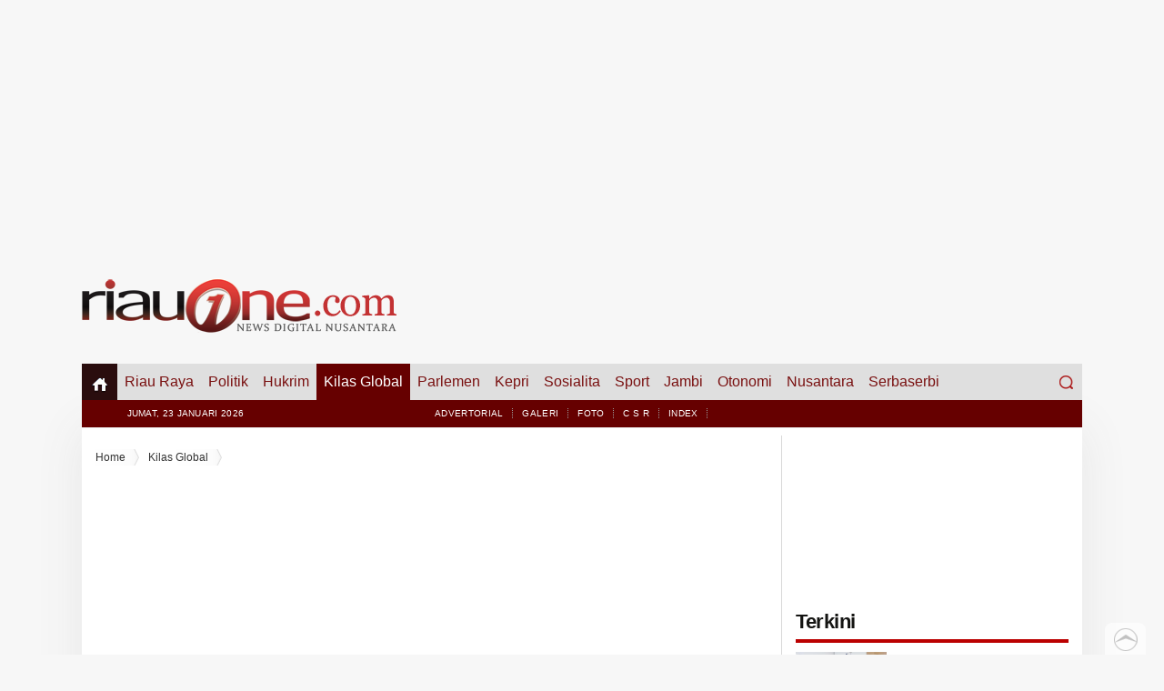

--- FILE ---
content_type: text/html
request_url: https://www.riauone.com/global/Bikin-Geger--Mondy-Tatto-Ngaku-Dilecehkan-Ustaz-Ebit-Lew--Netizen-Syok-Sampai-Tak-Percaya--Ayah-Mondy-Minta-Maaf
body_size: 10513
content:
    <!DOCTYPE html>
<html> 
<head>
<meta name="viewport" content="width=device-width">
<meta http-equiv="Content-language" content="id" />
<title>Bikin Geger, Mondy Tatto Ngaku Dilecehkan Ustaz Ebit Lew, Netizen Syok Sampai Tak Percaya, Ayah Mondy Minta Maaf riauone.com | Berita Nusantara Terkini</title>
<link href="https://www.riauone.com/icon.gif" rel="shortcut icon" type="image/ico" />
<meta name="description" content="riauone.com situs berita terkini dan terpercaya Nasional. Berita Nasional, Internasional, Berita Riau Update" /> 
<meta name="Keywords" content="Riauone, riau pos, go riau, go sumbar, riau green, berita riau terkini, berita riau, politik, ekbis, hukrim, olahraga, pendidikan, lingkungan, sosial, maritim, nasional, advertorial,kebakaran hutan,asap,jokowi,idul adha,kurban,idul,fitri,pilkada,pemilu, siak, pekanbaru,pelalawan,meranti,kampar,bangkinang,bengkalis,dumai,nusantara,rengat,inhu,inhil,tembilahan,batam,kepri,rohul,rohil,pasir," />
<meta http-equiv="Copyright" content="riauone.com" /> 
<meta name="google-site-verification" content="td0g2A0rK-fK9h5qBMqlk7mw4jktov8qwKySXZ5vtMM" /><meta name="resource-type" content="document" />
<meta name="audience" content="all" />
<meta name="robots" content="index,follow">
<meta name="generator" content="CMS">
<meta name="revisit-after" content="7 days">
<meta property="og:site_name" content="riauone.com | Berita Nusantara Terkini" />
<meta property="og:title" content="Bikin Geger, Mondy Tatto Ngaku Dilecehkan Ustaz Ebit Lew, Netizen Syok Sampai Tak Percaya, Ayah Mondy Minta Maaf"/>
<meta property="og:type" content="article">
<meta property="og:url" content="https://www.riauone.com/global/Bikin-Geger--Mondy-Tatto-Ngaku-Dilecehkan-Ustaz-Ebit-Lew--Netizen-Syok-Sampai-Tak-Percaya--Ayah-Mondy-Minta-Maaf" />
<meta property="og:image" content="https://www.riauone.com/photo/berita/dir092023/7847_Bikin-Geger--Mondy-Tatto-Ngaku-Dilecehkan-Ustaz-Ebit-Lew--Netizen-Syok-Sampai-Tak-Percaya--Ayah-Mondy-Minta-Maaf.jpg"/>
<meta property="og:description" content="ENTERTAIN, - Mondy Tatto mendadak viral setelah menceritakan pengalamannya pergi ke Malaysia untuk belajar agama Islam kepada Ustaz Ebit Lew. Pada pertemuan awal mereka, Mondy mengungkap bahwa Ustaz Ebit Lew terus berusaha menyentuhnya."/><link type="application/rss+xml" title="Feed" href="https://www.riauone.com//feed" rel="alternate" >
<link href="https://www.riauone.com/tampilan/rone/css/basic.css" type="text/css" rel="stylesheet" />
<link href="https://www.riauone.com/tampilan/rone/css/menu.css" type="text/css" rel="stylesheet" />
<link href="https://www.riauone.com/tampilan/rone/css/css.css" type="text/css" rel="stylesheet" />
<link href="https://www.riauone.com/tampilan/rone/css/owl-carousel.css" type="text/css" rel="stylesheet" />

<script src="https://www.riauone.com/tampilan/rone/js/jquery-1.8.3.min.js" type="text/javascript" ></script>
<script src="https://www.riauone.com/tampilan/rone/js/jquery-scrolltofixed-min.js" type="text/javascript"></script>
<script type="text/javascript" charset="utf-8">
//scrollautofix
    jQuery( function(){
       jQuery( '.nav' ).scrollToFixed();
       jQuery( '.sidekananfix' ).scrollToFixed();
    });

//load more
$(function() {
 $('.more_button').live("click",function()
{
var getId = $(this).attr("id");
if(getId)
{
$("#load_more_"+getId).html('<img src="https://www.riauone.com/tampilan/rone/image/load_img.gif" style="padding:10px 0 0 0;"/>'); 
$.ajax({
type: "POST",
url: "./tampilan/rone/more_content.php",
data: "getLastContentId="+ getId,
cache: false,
success: function(html){
$("ul#load_more_ctnt").append(html);
$("#load_more_"+getId).remove();
}
});
}
else
{
$(".more_tab").html('The End');
}
return false;
});
});

</script>
</head>
<body>
<div id="fb-root"></div>

<script>
  window.fbAsyncInit = function() {
    FB.init({
      appId      : '1725474671013561',
      xfbml      : true,
      version    : 'v2.4'
    });
  };

  (function(d, s, id){
     var js, fjs = d.getElementsByTagName(s)[0];
     if (d.getElementById(id)) {return;}
     js = d.createElement(s); js.id = id;
     js.src = "//connect.facebook.net/en_US/sdk.js";
     fjs.parentNode.insertBefore(js, fjs);
   }(document, 'script', 'facebook-jssdk'));
</script>
<header class="site-header-metro">
		<div class="iklan_full"><div class="iklan"><script async src="https://pagead2.googlesyndication.com/pagead/js/adsbygoogle.js"></script>
<!-- feb2021 -->
<ins class="adsbygoogle"
     style="display:block"
     data-ad-client="ca-pub-8847385464400195"
     data-ad-slot="3929879218"
     data-ad-format="auto"
     data-full-width-responsive="true"></ins>
<script>
     (adsbygoogle = window.adsbygoogle || []).push({});
</script>                                                                <div class="clear"></div></div></div>
		<div>
        <div class="kepala">
        <a href="https://www.riauone.com/" rel="home">
		<img src="https://www.riauone.com/tampilan/rone/image/logo.png" alt="riauone.com" >
		</a>
		</div>
        
        <div class="ad_header"></div>
		</div>
		<div class="clear"></div>

<div class="navi">
<div class="nav">
<p><a href="https://www.riauone.com/">Menu Website</a></p>
<label for="show-menu" class="show-menu"> </label>
	<input id="show-menu" role="button" type="checkbox">
    <div style="clear:both"></div>
	<ul id="menu" class="wrap_menu">
	<li class="menu-item  menu-item-home">
    <a href="https://www.riauone.com/"><img src="https://www.riauone.com/tampilan/rone/image/home.png"></a>
    </li>

	<li class="menu-item  menu-item-has-children"> 
				<a href="https://www.riauone.com/riau">Riau Raya</a><ul class="sub-menu"><li><a href="https://www.riauone.com/riau/sub/bengkalis">Bengkalis</a></li><li><a href="https://www.riauone.com/riau/sub/dumai">Dumai</a></li><li><a href="https://www.riauone.com/riau/sub/inhu">Inhu</a></li><li><a href="https://www.riauone.com/riau/sub/inhil">Inhil</a></li><li><a href="https://www.riauone.com/riau/sub/kampar">Kampar</a></li><li><a href="https://www.riauone.com/riau/sub/kuansing">Kuansing</a></li><li><a href="https://www.riauone.com/riau/sub/meranti">Meranti</a></li><li><a href="https://www.riauone.com/riau/sub/pelalawan">Pelalawan</a></li><li><a href="https://www.riauone.com/riau/sub/rohil">Rohil</a></li><li><a href="https://www.riauone.com/riau/sub/rohul">Rohul</a></li><li><a href="https://www.riauone.com/riau/sub/siak">Siak</a></li><li><a href="https://www.riauone.com/riau/sub/pekanbaru">Pekanbaru</a></li><li><a href="https://www.riauone.com/riau/sub/provriau">Prov Riau</a></li></ul></li>
	<li class="menu-item  menu-item-has-children"> 
				<a href="https://www.riauone.com/politik">Politik</a><ul class="sub-menu"><li><a href="https://www.riauone.com/politik/sub/pemilu">PEMILU</a></li></ul></li>
	<li class="menu-item "> 
				<a href="https://www.riauone.com/hukum">Hukrim</a></li>
	<li class="menu-item current-menu-item menu-item-has-children"> 
				<a href="https://www.riauone.com/global">Kilas Global</a><ul class="sub-menu"><li><a href="https://www.riauone.com/global/sub/video">Video</a></li><li><a href="https://www.riauone.com/global/sub/nasional">Nasional</a></li><li><a href="https://www.riauone.com/global/sub/internasional">Internasional</a></li><li><a href="https://www.riauone.com/global/sub/ekonomi">BISNIS EKONOMI</a></li><li><a href="https://www.riauone.com/global/sub/kesehatan">Kesehatan</a></li><li><a href="https://www.riauone.com/global/sub/pendidikan">Pendidikan</a></li><li><a href="https://www.riauone.com/global/sub/entertain">Entertain</a></li><li><a href="https://www.riauone.com/global/sub/lingkungan">Lingkungan</a></li><li><a href="https://www.riauone.com/global/sub/maritim">Maritim</a></li><li><a href="https://www.riauone.com/global/sub/PLN">PLN</a></li><li><a href="https://www.riauone.com/global/sub/GlobeNewswire">GlobeNewswire</a></li><li><a href="https://www.riauone.com/global/sub/mediaoutreach">Media OutReach</a></li><li><a href="https://www.riauone.com/global/sub/TRAVELING">TRAVELING</a></li><li><a href="https://www.riauone.com/global/sub/teknologi">TEKNO</a></li><li><a href="https://www.riauone.com/global/sub/viralnetizen">VIRAL NETIZEN</a></li><li><a href="https://www.riauone.com/global/sub/sejarah">Sejarah</a></li><li><a href="https://www.riauone.com/global/sub/sosbud ">Sosbud </a></li></ul></li>
	<li class="menu-item  menu-item-has-children"> 
				<a href="https://www.riauone.com/parlemen">Parlemen</a><ul class="sub-menu"><li><a href="https://www.riauone.com/parlemen/sub/dprdbengkalis">Bengkalis</a></li><li><a href="https://www.riauone.com/parlemen/sub/dprddumai">Dumai</a></li><li><a href="https://www.riauone.com/parlemen/sub/dprdinhu">Inhu</a></li><li><a href="https://www.riauone.com/parlemen/sub/dprdinhil">Inhil</a></li><li><a href="https://www.riauone.com/parlemen/sub/dprdkampar">Kampar</a></li><li><a href="https://www.riauone.com/parlemen/sub/dprdkuansing">Kuansing</a></li><li><a href="https://www.riauone.com/parlemen/sub/dprdmeranti">Meranti</a></li><li><a href="https://www.riauone.com/parlemen/sub/dprdrohil">Rohil</a></li><li><a href="https://www.riauone.com/parlemen/sub/dprdrohul">Rohul</a></li><li><a href="https://www.riauone.com/parlemen/sub/dprdpekanbaru">Pekanbaru</a></li><li><a href="https://www.riauone.com/parlemen/sub/dprdsiak">Siak</a></li><li><a href="https://www.riauone.com/parlemen/sub/dprdprovriau">DPRD Prov Riau</a></li></ul></li>
	<li class="menu-item  menu-item-has-children"> 
				<a href="https://www.riauone.com/kepri">Kepri</a><ul class="sub-menu"><li><a href="https://www.riauone.com/kepri/sub/bintan">Bintan</a></li><li><a href="https://www.riauone.com/kepri/sub/batam">Batam</a></li><li><a href="https://www.riauone.com/kepri/sub/tanjungpinang">Tanjung Pinang</a></li><li><a href="https://www.riauone.com/kepri/sub/karimun">Karimun</a></li><li><a href="https://www.riauone.com/kepri/sub/provinsikepri">PROVINSI KEPRI</a></li><li><a href="https://www.riauone.com/kepri/sub/dprd">DPRD Kepri</a></li></ul></li>
	<li class="menu-item "> 
				<a href="https://www.riauone.com/sosialita">Sosialita</a></li>
	<li class="menu-item  menu-item-has-children"> 
				<a href="https://www.riauone.com/sport">Sport</a><ul class="sub-menu"><li><a href="https://www.riauone.com/sport/sub/bolla">BOLLA</a></li></ul></li>
	<li class="menu-item  menu-item-has-children"> 
				<a href="https://www.riauone.com/jambi">Jambi</a><ul class="sub-menu"><li><a href="https://www.riauone.com/jambi/sub/kerinci">Kerinci</a></li><li><a href="https://www.riauone.com/jambi/sub/sungaipenuh">SUNGAI PENUH</a></li><li><a href="https://www.riauone.com/jambi/sub/provjambi">Prov Jambi</a></li><li><a href="https://www.riauone.com/jambi/sub/kotajambi">Kota Jambi</a></li><li><a href="https://www.riauone.com/jambi/sub/dprdjambi">DPRD Prov Jambi</a></li></ul></li>
	<li class="menu-item "> 
				<a href="https://www.riauone.com/otonomi">Otonomi</a></li>
	<li class="menu-item  menu-item-has-children"> 
				<a href="https://www.riauone.com/nusantara">Nusantara</a><ul class="sub-menu"><li><a href="https://www.riauone.com/nusantara/sub/KULINER">KULINER</a></li><li><a href="https://www.riauone.com/nusantara/sub/kabpessel">Kab PESSEL</a></li></ul></li>
	<li class="menu-item  menu-item-has-children"> 
				<a href="https://www.riauone.com/serbaserbi">Serbaserbi</a><ul class="sub-menu"><li><a href="https://www.riauone.com/serbaserbi/sub/infopublik">Info Publik</a></li><li><a href="https://www.riauone.com/serbaserbi/sub/Sponsorepost">Sponsored Post</a></li><li><a href="https://www.riauone.com/serbaserbi/sub/eqsgroup">EQS Group</a></li><li><a href="https://www.riauone.com/serbaserbi/sub/khazanah">KHAZANAH</a></li><li><a href="https://www.riauone.com/serbaserbi/sub/kodepos">Kode Pos Indenesia</a></li></ul></li> 
	</ul>
				<form role="search" method="get" class="search-form" action="https://www.riauone.com/">
				<label>
				<span class="screen-reader-text">Search for:</span>
				<input class="search-field" placeholder="Search …" name="q" title="Search for:" type="search">
				</label>
				<input class="search-submit" value="Search" type="submit">
				</form>		            			
<div class="clear"></div>
</div><!-- .nav -->
<div class="clear"></div>
<div class="menu-level2">
<div class="sub-menu">
<li class="date_today">Jumat, 23 Januari 2026  </li>
<li><a href="https://www.riauone.com/advertorial">Advertorial</a></li>
<li><a href="https://www.riauone.com/galeri">Galeri</a></li>
<li><a href="https://www.riauone.com/foto">Foto</a></li>
<li><a href="https://www.riauone.com/CSR">C S R</a></li>
<li><a href="https://www.riauone.com/arsip.html">Index</a></li>
</div>
</div>
<div class="clear"></div>
</div><!-- .navi -->
<div class="clear"></div>

</header><!-- #masthead -->

<div class="main_content box-shadow">
<div class="iklan_full">
</div><div class="side_650 detail bgr1">
<div class="pd15">
<div class="spacer"></div><ul id="crumbs"><span><li><a href="https://www.riauone.com/">Home</a> </li><li><a href="https://www.riauone.com/global">Kilas Global</a> </li> <li>Bikin Geger, Mondy Tatto Ngaku Dilecehkan Ustaz Ebit Lew, Netizen Syok Sampai Tak Percaya, Ayah Mondy Minta Maaf</li></span></ul><div class="iklan"><script async src="//pagead2.googlesyndication.com/pagead/js/adsbygoogle.js"></script>
<!-- riauone2 -->
<ins class="adsbygoogle"
     style="display:block"
     data-ad-client="ca-pub-8847385464400195"
     data-ad-slot="2819504064"
     data-ad-format="auto"></ins>
<script>
(adsbygoogle = window.adsbygoogle || []).push({});
</script>                                <div class="clear"></div></div><h6>Rabu, 20 September 2023  15:00:00</h6><h3></h3><h1>Bikin Geger, Mondy Tatto Ngaku Dilecehkan Ustaz Ebit Lew, Netizen Syok Sampai Tak Percaya, Ayah Mondy Minta Maaf</h1><div class="menu_news_bar "></div><h5></h5><div class="image_"><img src="https://www.riauone.com/photo/berita/dir092023/7847_Bikin-Geger--Mondy-Tatto-Ngaku-Dilecehkan-Ustaz-Ebit-Lew--Netizen-Syok-Sampai-Tak-Percaya--Ayah-Mondy-Minta-Maaf.jpg">
	  <div class="fr kredit"></div>
	  <div class="ketgambar">Mondy Tatto masih di jalanan</div>
	  </div><p>ENTERTAIN, - Mondy Tatto mendadak viral setelah menceritakan pengalamannya pergi ke Malaysia untuk belajar agama Islam kepada Ustaz Ebit Lew. Pada pertemuan awal mereka, Mondy mengungkap bahwa Ustaz Ebit Lew terus berusaha menyentuhnya.</p><p>Ustaz Ebit Lew awalnya memuji Mondy Tatto yang dinilai cantik. Ustaz Ebit Lew lantas berusaha mengelus-elus Mondy dengan dalih ingin menyentuh tato di pipinya.</p><p>"Aku langsung berpikir dalam hati, &#039;Dia pandai agama, sedangkan aku bukan mahramnya. Kok dia bisa seperti itu?&#039;. Aku takut," ujar Mondy Tatto dalam video yang dibagikan akun TikTok @calon_mayattttttttt, dikutip pada Rabu (20/9/2023).</p><p>"Aku jauh-jauh dari Indonesia ke Malaysia ingin belajar agama, ingin pandai. Kenapa dia melakukan seperti itu. Kan gila. Di luar batas," tambah Mondy Tatto.</p><p>Bukan hanya di situ saja, Ustaz Ebit Lew juga dituduh Mondy Tatto berusa mencium dan memegang tangannya. Oleh sebab perlakuan itu, Mondy memutuskan untuk kembali ke Indonesia.</p><p>"Memang dia baik. Tapi ketika di dalam mobil, di dalam kereta, dia mau cium aku, pegang-pegang tangan aku, usap-usap pipiku," terang Mondy Tatto.</p><p>"Itu baru hari pertama, bagaimana hari ke depannya selama aku di Malaysia. Aku nggak tau apa yang akan dia lakukan nanti kan," pungkasnya.</p><p>Sayangnya pernyataan Mondy Tatto tidak dipercayai netizen. Ustaz Ebit Lew yang tampan rupawan dinilai tidak mungkin menggoda Mondy dengan tato di sekujur tubuhnya.</p><p>"Saya tidak percaya. Semoga Allah melindungi ustadz Ebit Lew aamin ya Allah," komentar akun @Vi***.</p><p>"Itu si bentuk rasa sayang, agar mondy menjadi yang lebih baik," bela akun @motorn***.</p><p>"Bisa aja kebalikan, dia yang suka sama Ustaz Ebit," tuduh akun @kikinuz***.</p><p>"Aku lihat kok kayaknya dia pandai akting ya," kata akun @FAZAY***.&nbsp;</p><p>Ayah Mondy Tatto Sebut Ustaz Ebit Lew Difitnah Anaknya Soal Pelecehan yang Dilakukannya</p><p>Meski pengakuan Mondy Tatto sudah menghebohkan, saat dihubungi Ustaz Derry Sulaiman, ayah Mondy Tatto justru membantah pengakuan sang putri.</p><p>"Betul Pak Ustaz. Saya akuin itu (Ustaz Ebit Lew baik karena sudah membantu Mondy). Dan saya sudah minta maaf ke Ustaz Ebit," ujar ayah Mondy saat melakukan panggilan video dengan Ustaz Derry Sulaiman.</p><p>Menurut ayah Mondy, sang putri diduga menerima tekanan sehingga memfitnah Ustaz Ebit Lew. Hal itu diungkap ayah Mondy dalam video live yang direkam dan dibagikan ulang akun TikTok @azieyyusop pada Selasa (19/9/2023).</p><p>"Saya sebagai orang bodoh, sebagai orang yang tidak mampu, saya mohon maaf kepada Ustaz Ebit atas perlakuan anak saya. Mungkin anak saya dalam tekanan," lanjut ayah Mondy.</p><p>Ustaz Derry Sulaiman pun punya bukti pengakuan Mondy lewat pesan WhatsApp apabila memfitnah Ustaz Ebit Lew demi uang. Ayah Mondy punya pemikiran yang sama dan menuding seseorang bernama Elis.</p><p>"Hanya karena uang dia fitnah Ustaz Ebit Lew. Jahatnya orang yang memberi dia uang itu," tegas Ustaz Derry Sulaiman.</p>
<div class="clear pd10 pt10"></div><div class="newslist_tag"><span>Share</span></div>
<div class="social-media">
<a href="https://www.facebook.com/sharer/sharer.php?u=https://www.riauone.com/global/Bikin-Geger--Mondy-Tatto-Ngaku-Dilecehkan-Ustaz-Ebit-Lew--Netizen-Syok-Sampai-Tak-Percaya--Ayah-Mondy-Minta-Maaf" class="facebook" target="_blank"> </a>
<a href="https://twitter.com/intent/tweet?text=Bikin Geger, Mondy Tatto Ngaku Dilecehkan Ustaz Ebit Lew, Netizen Syok Sampai Tak Percaya, Ayah Mondy Minta Maaf&url=https://www.riauone.com/r=48600" class="twitter" target="_blank"> </a>
<a href="https://plus.google.com/share?url=https://www.riauone.com/r=48600" class="gplus" target="_blank"> </a>
<a href="https://www.linkedin.com/shareArticle?mini=true&url=https://www.riauone.com/r=48600&title=Bikin Geger, Mondy Tatto Ngaku Dilecehkan Ustaz Ebit Lew, Netizen Syok Sampai Tak Percaya, Ayah Mondy Minta Maaf&summary=&lt;p&gt;ENTERTAIN, - Mondy Tatto mendadak viral setelah menceritakan pengalamannya pergi ke Malaysia untuk belajar agama Islam kepada Ustaz Ebit Lew. Pada pertemuan awal mereka, Mondy mengungkap bahw&source=riauone.com | Berita Nusantara Terkini" class="linked" target="_blank"> </a>
</div><div class="clear pb10"></div>

<div class="clear pd10 pt10"></div><div class="iklan"><ins style="width: 0px;height:0px" data-width="0" data-height="0" class="p75e8ae41f3" data-domain="//data741.click" data-affquery="/64e8e2edf0707ece5ad1/75e8ae41f3/?placementName=default"><script src="//data741.click/js/responsive.js" async></script></ins><div class="clear"></div></div>
<div class="newslist_tag"><span>Berita Terkait</span></div>
<div class="sec_0"></div> 
<div class="clear pd10 pt10"></div>

<div class="newslist_tag"><span>Komentar</span></div>
<div style="width:100%; overflow:auto; overflow-y:hidden; height:auto">
<div class="fb-comments" data-href="https://www.riauone.com/global/Bikin-Geger--Mondy-Tatto-Ngaku-Dilecehkan-Ustaz-Ebit-Lew--Netizen-Syok-Sampai-Tak-Percaya--Ayah-Mondy-Minta-Maaf" data-width="100%" data-num-posts="5"></div>
</div>
<div class="clear pd10 pt10"></div></div>
<div class="clear"></div>
</div><!--side_650-->

<div class="side_300">
<!--#Sidebar-->
<div class="sidebar">
<div class="pdab15"></div>

<div class="iklan"><!-- start feedwind code --> <script type="text/javascript" src="https://feed.mikle.com/js/fw-loader.js" data-fw-param="81406/"></script> <!-- end feedwind code -->                                                                                <div class="clear"></div></div>
<div class="newslist_tag_3">Terkini</div>
<div class="clear"></div> 
<ul><div class="terkini_lanjut"><div class="image_"><img src="https://www.riauone.com/photo/berita/dir012026/9960_SMU-Launches-Resilient-Workforces-Institute-to-Strengthen-Singapore--039-s-Workforce-in-the-Age-of-AI.jpg"></div>
	 <div class="info_up">
	 <span><b>Kilas Global</b> 49 menit lalu</span> 
	 </div>
	 <h1><a href="https://www.riauone.com/global/SMU-Launches-Resilient-Workforces-Institute-to-Strengthen-Singapore--039-s-Workforce-in-the-Age-of-AI">
	 SMU Launches Resilient Workforces Institute to Strengthen Singapore&#039;s Workforce in the Age of AI</a></h1>
	 <div class="ise"> SINGAPORE - 21 January 2026 - Singapore Management University (SMU) today announced the launch of the Resilient Workforces Institute (ResWORK), a new university-level research institute advancing workforce resilience and lifelong learning amid acceleratin
	 </div>
	 </div><div class="clear"></div><div class="terkini_lanjut"><div class="image_"><img src="https://www.riauone.com/photo/berita/dir012026/8181_C3is-Inc--Announces-the-Acquisition-of-Two-Medium-Range-Product-Tankers.jpg"></div>
	 <div class="info_up">
	 <span><b>Kilas Global</b> 6 jam lalu</span> 
	 </div>
	 <h1><a href="https://www.riauone.com/global/C3is-Inc--Announces-the-Acquisition-of-Two-Medium-Range-Product-Tankers">
	 C3is Inc. Announces the Acquisition of Two Medium Range Product Tankers</a></h1>
	 <div class="ise"> ATHENS, Greece, Jan. 22, 2026 (GLOBE NEWSWIRE) -- C3is Inc. (NASDAQ: CISS) (the &quot;Company&quot;), a ship-owning company providing dry bulk and tanker seaborne transportation services, announced today the expansion of its fleet by entering into two Mem
	 </div>
	 </div><div class="clear"></div><div class="terkini_lanjut"><div class="image_"><img src="https://www.riauone.com/photo/berita/dir012026/8893_Digital-Realty-masuk-ke-Malaysia--memperkuat-infrastruktur-digital-Asia-Tenggara.jpg"></div>
	 <div class="info_up">
	 <span><b>Kilas Global</b> 6 jam lalu</span> 
	 </div>
	 <h1><a href="https://www.riauone.com/global/Digital-Realty-masuk-ke-Malaysia--memperkuat-infrastruktur-digital-Asia-Tenggara">
	 Digital Realty masuk ke Malaysia, memperkuat infrastruktur digital Asia Tenggara</a></h1>
	 <div class="ise"> AUSTIN, Texas, Jan. 22, 2026 (GLOBE NEWSWIRE) - Digital Realty (NYSE: DLR), penyedia global terbesar solusi pusat data, kolokasi, dan interkoneksi yang netral terhadap cloud dan operator
	 </div>
	 </div><div class="clear"></div><div class="terkini_lanjut"><div class="image_"><img src="https://www.riauone.com/photo/berita/dir012026/1694_Bigo-Live-to-Illuminate-Seoul-with-Seventh-Annual-Awards-Gala-in-2026.jpg"></div>
	 <div class="info_up">
	 <span><b>Kilas Global</b> 7 jam lalu</span> 
	 </div>
	 <h1><a href="https://www.riauone.com/global/Bigo-Live-to-Illuminate-Seoul-with-Seventh-Annual-Awards-Gala-in-2026">
	 Bigo Live to Illuminate Seoul with Seventh Annual Awards Gala in 2026</a></h1>
	 <div class="ise"> SEOUL, SOUTH KOREA - 21 January 2026 - Bigo Live, one of the world&#039;s fastest-growing social live streaming platforms with over 600 million registered users across over 150 countries, has announced the seventh edition of its annual flagship event, the
	 </div>
	 </div><div class="clear"></div><div class="terkini_lanjut"><div class="image_"><img src="https://www.riauone.com/photo/berita/dir012026/7612_Huawei--Otomatisasi--Digitalisasi--dan-Kecerdasan-Buatan-sebagai-Penggerak-Utama-Modernisasi-Jaringan-Listrik.jpg"></div>
	 <div class="info_up">
	 <span><b>Kilas Global</b> 7 jam lalu</span> 
	 </div>
	 <h1><a href="https://www.riauone.com/global/Huawei--Otomatisasi--Digitalisasi--dan-Kecerdasan-Buatan-sebagai-Penggerak-Utama-Modernisasi-Jaringan-Listrik">
	 Huawei: Otomatisasi, Digitalisasi, dan Kecerdasan Buatan sebagai Penggerak Utama Modernisasi Jaringan Listrik</a></h1>
	 <div class="ise"> BARCELONA, SPANYOL - 22 Januari 2026 - Sepanjang tahun 2025 saja, lebih dari 10 pemadaman listrik besar mengganggu pasokan listrik di seluruh dunia, dan berdampak terhadap lebih dari 1,2 miliar orang. Menjamin stabilitas sistem tetap menjadi prioritas uta
	 </div>
	 </div><div class="clear"></div><div class="terkini_lanjut"><div class="image_"><img src="https://www.riauone.com/photo/berita/dir012026/4088_Strong-wealth-management-and-IPO-pipelines-to-underpin-Hong-Kong-bank-growth-in-2026--says-KPMG.jpg"></div>
	 <div class="info_up">
	 <span><b>Kilas Global</b> 7 jam lalu</span> 
	 </div>
	 <h1><a href="https://www.riauone.com/global/Strong-wealth-management-and-IPO-pipelines-to-underpin-Hong-Kong-bank-growth-in-2026--says-KPMG">
	 Strong wealth management and IPO pipelines to underpin Hong Kong bank growth in 2026, says KPMG</a></h1>
	 <div class="ise"> HONG KONG SAR - 22 January 2026 - Hong Kong&#039;s banking sector enters 2026 from a position of financial strength - well-capitalised, highly liquid, and supported by structural inflows and robust wealth management growth. Despite an evolving macroeconom
	 </div>
	 </div><div class="clear"></div><div class="terkini_lanjut"><div class="image_"><img src="https://www.riauone.com/photo/berita/dir012026/9698_HKCSS-Releases-Inaugural-Data-on-Caring-Business-Practices-in-Hong-Kong.jpg"></div>
	 <div class="info_up">
	 <span><b>Kilas Global</b> 7 jam lalu</span> 
	 </div>
	 <h1><a href="https://www.riauone.com/global/HKCSS-Releases-Inaugural-Data-on-Caring-Business-Practices-in-Hong-Kong">
	 HKCSS Releases Inaugural Data on Caring Business Practices in Hong Kong</a></h1>
	 <div class="ise"> HONG KONG SAR - 22 January 2026 - 22 January 2026 - The Hong Kong Council of Social Service (HKCSS) held the 2024/25 Caring Company Scheme Recognition Ceremony today at the Hong Kong Convention and Exhibition Centre. Mr. Chris SUN Yuk-han, JP, Secretary f
	 </div>
	 </div><div class="clear"></div><div class="terkini_lanjut"><div class="image_"><img src="https://www.riauone.com/photo/berita/dir012026/8186_The-Jollibee-Group-Announces-Continued-Momentum-in-Coffee-and-Tea-and-Chinese-Cuisine-Segments.jpg"></div>
	 <div class="info_up">
	 <span><b>Kilas Global</b> 7 jam lalu</span> 
	 </div>
	 <h1><a href="https://www.riauone.com/global/The-Jollibee-Group-Announces-Continued-Momentum-in-Coffee-and-Tea-and-Chinese-Cuisine-Segments">
	 The Jollibee Group Announces Continued Momentum in Coffee and Tea and Chinese Cuisine Segments</a></h1>
	 <div class="ise"> METRO MANILA, PHILIPPINES - 22 January 2026 - The Jollibee Group recently reported positive developments across its Coffee and Tea and Chinese Cuisine segments, reflecting strong execution, disciplined expansion, and continued momentum across key internat
	 </div>
	 </div><div class="clear"></div><div class="terkini_lanjut"><div class="image_"><img src="https://www.riauone.com/photo/berita/dir012026/3105_Johnson-Electric-reports-Business-and-Unaudited-Financial-Information-for-the-Third-Quarter-of-Financial-Year-25-26.jpg"></div>
	 <div class="info_up">
	 <span><b>Kilas Global</b> 7 jam lalu</span> 
	 </div>
	 <h1><a href="https://www.riauone.com/global/Johnson-Electric-reports-Business-and-Unaudited-Financial-Information-for-the-Third-Quarter-of-Financial-Year-25-26">
	 Johnson Electric reports Business and Unaudited Financial Information for the Third Quarter of Financial Year 25/26</a></h1>
	 <div class="ise"> HONG KONG SAR - 22 January 2026 - This news release is made by Johnson Electric Holdings Limited (&quot;Johnson Electric&quot; or the &quot;Company&quot; and together with its subsidiaries, the &quot;Group&quot;) for the business operations and selected u
	 </div>
	 </div><div class="clear"></div><div class="terkini_lanjut"><div class="image_"><img src="https://www.riauone.com/photo/berita/dir012026/5289_100-Day-Countdown-Begins--Preparations-for-6th-Asian-Beach-Games-Enter-Final-Stretch.jpg"></div>
	 <div class="info_up">
	 <span><b>Kilas Global</b> 2 hari lalu</span> 
	 </div>
	 <h1><a href="https://www.riauone.com/global/100-Day-Countdown-Begins--Preparations-for-6th-Asian-Beach-Games-Enter-Final-Stretch">
	 100-Day Countdown Begins: Preparations for 6th Asian Beach Games Enter Final Stretch</a></h1>
	 <div class="ise"> BEIJING, CHINA - 20 January 2026 - The 6th Asian Beach Games will be held in Sanya, Hainan Province, China from April 22 to 30. The State Council Information Office held a press conference on Jan. 12 to mark the 100-day countdown to the Games and provide 
	 </div>
	 </div><div class="clear"></div></ul>
<div class="iklan"><script async src="//pagead2.googlesyndication.com/pagead/js/adsbygoogle.js"></script>
<!-- riauone 07 Mei017 -->
<ins class="adsbygoogle"
     style="display:block"
     data-ad-client="ca-pub-8847385464400195"
     data-ad-slot="6060212061"
     data-ad-format="auto"></ins>
<script>
(adsbygoogle = window.adsbygoogle || []).push({});
</script>                                                                                                <div class="clear"></div></div>
<div id="popular">

<div class="newslist_tag_3">Terpopuler</div>
<div class="clear"></div><li><div class="poprank" style="opacity:1.4;">1</div><h5><b>Kilas Global</b>&nbsp;&nbsp;6 hari lalu</h5><br><h1><a href="https://www.riauone.com/global/Local-Brands-on-Shopee-Evolve-to-Meet-the-Needs-of-the-Modern-Chinese-New-Year-Shopper">Local Brands on Shopee Evolve to Meet the Needs of the Modern Chinese New Year Shopper</a></h1><div class="clear"></div></li><li><div class="poprank" style="opacity:1.3;">2</div><h5><b>Kilas Global</b>&nbsp;&nbsp;6 hari lalu</h5><br><h1><a href="https://www.riauone.com/global/Chow-Tai-Fook-Jewellery-Launches-Next-Phase-of-International-Expansion-with-New-Bangkok-Opening-and-Appointment-of-Global-Brand-Ambassador">Chow Tai Fook Jewellery Launches Next Phase of International Expansion with New Bangkok Opening and Appointment of Global Brand Ambassador</a></h1><div class="clear"></div></li><li><div class="poprank" style="opacity:1.2;">3</div><h5><b>Kilas Global</b>&nbsp;&nbsp;6 hari lalu</h5><br><h1><a href="https://www.riauone.com/global/VF-8-Is-Connecting-a-New-Global-VinFast-Community">VF 8 Is Connecting a New Global VinFast Community</a></h1><div class="clear"></div></li><li><div class="poprank" style="opacity:1.1;">4</div><h5><b>Kilas Global</b>&nbsp;&nbsp;6 hari lalu</h5><br><h1><a href="https://www.riauone.com/global/TVBS-and-Disney--Achieve-Record-Breaking-Success-with-40th-Golden-Disc-Awards-in-Taiwan">TVBS and Disney+ Achieve Record-Breaking Success with 40th Golden Disc Awards in Taiwan</a></h1><div class="clear"></div></li><li><div class="poprank" style="opacity:1;">5</div><h5><b>Kilas Global</b>&nbsp;&nbsp;4 hari lalu</h5><br><h1><a href="https://www.riauone.com/global/Gaw-Capital-Acquires-Korea--039-s-Leading-Waste-Management-Firm-Koentec-as-First-Waste-Management-Infrastructure-Investment">Gaw Capital Acquires Korea&#039;s Leading Waste Management Firm Koentec as First Waste Management Infrastructure Investment</a></h1><div class="clear"></div></li><li><div class="poprank" style="opacity:0.9;">6</div><h5><b>Kilas Global</b>&nbsp;&nbsp;2 hari lalu</h5><br><h1><a href="https://www.riauone.com/global/Bridge-Data-Centres-Unveils-New-Brand-Identity-as-It-Strengthens-Position-as-APAC--039-s-Leading-Hyperscale-Data-Centre-Platform">Bridge Data Centres Unveils New Brand Identity as It Strengthens Position as APAC&#039;s Leading Hyperscale Data Centre Platform</a></h1><div class="clear"></div></li><li><div class="poprank" style="opacity:0.8;">7</div><h5><b>Kilas Global</b>&nbsp;&nbsp;3 hari lalu</h5><br><h1><a href="https://www.riauone.com/global/CUKTECH-to-Launch-Official-Online-Store-in-Indonesia-in-February--Completing-Local-Charging-Product-Portfolio">CUKTECH to Launch Official Online Store in Indonesia in February, Completing Local Charging Product Portfolio</a></h1><div class="clear"></div></li><li><div class="poprank" style="opacity:0.7;">8</div><h5><b>Kilas Global</b>&nbsp;&nbsp;4 hari lalu</h5><br><h1><a href="https://www.riauone.com/global/NIA-Highlights-Key-Innovation-Trends-for-2026--Spotlighting-Innovation-Policies-Driving-Thailand--039-s-Economy-and-Society">NIA Highlights Key Innovation Trends for 2026, Spotlighting Innovation Policies Driving Thailand&#039;s Economy and Society</a></h1><div class="clear"></div></li><li><div class="poprank" style="opacity:0.6;">9</div><h5><b>Kilas Global</b>&nbsp;&nbsp;3 hari lalu</h5><br><h1><a href="https://www.riauone.com/global/Jamf-named-a-Leader-in-the-2026-Gartner-Magic-Quadrant-for-Endpoint-Management-Tools">Jamf named a Leader in the 2026 Gartner Magic Quadrant for Endpoint Management Tools</a></h1><div class="clear"></div></li><li><div class="poprank" style="opacity:0.5;">10</div><h5><b>Kilas Global</b>&nbsp;&nbsp;4 hari lalu</h5><br><h1><a href="https://www.riauone.com/global/Hong-Kong-Economic-Policy-Green-Paper-2026-by-HKU-Business-School-Focuses-on-New-Opportunities-for-Hong-Kong--039-s-Economy">Hong Kong Economic Policy Green Paper 2026 by HKU Business School Focuses on New Opportunities for Hong Kong&#039;s Economy</a></h1><div class="clear"></div></li></div>

<div class="iklan"><iframe src="//rss.bloople.net/?url=http%3A%2F%2Fwww.media-outreach.com%2Frelease.php%2FRSS%3Flanguage%3DId%2Cen%26skip_no_images%3D1%26with_first_image%3D1&detail=-1&limit=28&showicon=true&showempty=true&striphtml=true&forceutf8=true&fixbugs=true&type=html"></iframe><div class="clear"></div></div><div class="clear"></div>

<!--fb--->
<iframe src="//www.facebook.com/plugins/likebox.php?href=https://www.facebook.com/riauonemedia&amp;height=300&amp;colorscheme=light&amp;show_faces=true&amp;border_color=white&amp;stream=false&amp;header=false" scrolling="no" frameborder="0" style="border:white; overflow:hidden; width:92%; margin:4%; height:300px; background:#FFFFFF" allowTransparency="true"></iframe>
<!--/fb--->

<div class="clear"></div>

<!--twitter widget-->
<a class="twitter-timeline"  href="https://twitter.com/search?q=%40riauone" data-widget-id="635570305121939456">Tweets about @riauone</a>
<script>!function(d,s,id){var js,fjs=d.getElementsByTagName(s)[0],p=/^http:/.test(d.location)?'http':'https';if(!d.getElementById(id)){js=d.createElement(s);js.id=id;js.src=p+"://platform.twitter.com/widgets.js";fjs.parentNode.insertBefore(js,fjs);}}(document,"script","twitter-wjs");</script>
<!--twitter widget-->
</div>

<div class="clear"></div>

</div></div><!--side_300-->

<div class="clear"></div>
<div class="iklan_full" style="position:relative; z-index:1000;">
<!--iklan--><div class="iklan"><script async src="https://pagead2.googlesyndication.com/pagead/js/adsbygoogle.js"></script>
<ins class="adsbygoogle"
     style="display:block"
     data-ad-format="autorelaxed"
     data-ad-client="ca-pub-8847385464400195"
     data-ad-slot="9615613878"></ins>
<script>
     (adsbygoogle = window.adsbygoogle || []).push({});
</script>                                <div class="clear"></div></div></div>
<div class="clear"></div>
</div><!--main_content-->
<div class="clear"></div>

<div class="sekel">
<div class="isisekel">
<div class="divmenu_sekel">
<li class="menu_sekel"><b>Menu:</b></li>
<li class="menu_sekel"><a href="https://www.riauone.com/">Home</a></li>

	<li class="menu_sekel"><a href="https://www.riauone.com/riau">Riau Raya</a></li>
	<li class="menu_sekel"><a href="https://www.riauone.com/politik">Politik</a></li>
	<li class="menu_sekel"><a href="https://www.riauone.com/hukum">Hukrim</a></li>
	<li class="menu_sekel"><a href="https://www.riauone.com/global">Kilas Global</a></li>
	<li class="menu_sekel"><a href="https://www.riauone.com/parlemen">Parlemen</a></li>
	<li class="menu_sekel"><a href="https://www.riauone.com/kepri">Kepri</a></li>
	<li class="menu_sekel"><a href="https://www.riauone.com/sosialita">Sosialita</a></li>
	<li class="menu_sekel"><a href="https://www.riauone.com/sport">Sport</a></li>
	<li class="menu_sekel"><a href="https://www.riauone.com/jambi">Jambi</a></li>
	<li class="menu_sekel"><a href="https://www.riauone.com/otonomi">Otonomi</a></li>
	<li class="menu_sekel"><a href="https://www.riauone.com/nusantara">Nusantara</a></li>
	<li class="menu_sekel"><a href="https://www.riauone.com/serbaserbi">Serbaserbi</a></li> 

</div><div class="clear"></div>

<div class="base_menu">
<div class="base_sosmed">
<!--<div class="find">find us : </div>-->


<div class="social-media" >
<a href="https://www.facebook.com/riauonemedia" class="facebook" target="_blank" title="riauonemedia"> </a>
<a href="https://twitter.com/riauone" class="twitter" target="_blank" title="@riauone"> </a>
<a href="" class="gplus" target="_blank" title=""> </a>
<a href="" class="linked" target="_blank" title=""> </a>
</div><div class="clear pb10"></div></div>

<a href="https://www.riauone.com/statis/About-Us"><h1>Tentang Kami</h1></a> 
<a href="https://www.riauone.com/statis/redaksi"><h1>Redaksi</h1></a> 
<a href="https://www.riauone.com/statis/pedoman-media-siber"><h1>Pedoman Media Siber</h1></a>  
<a href="https://www.riauone.com/statis/disclaimer"><h1>Disclaimer</h1></a>  
<a href="https://www.riauone.com/statis/career"><h1>Karir</h1></a>  
<a href="https://www.riauone.com/iklan"><h1>Iklan</h1></a>  
<a href="https://www.riauone.com/feed" target="_blank"><h1>RSS</h1></a>  
<a href="https://www.riauone.com/kontak.html"><h1>Kontak</h1></a>
</div>
<div class="clear"></div>
</div>

<div class="base_sekel">
<div class="base_isisekel">
<div class="base_isi">
Copyright &copy; 2012 - 2026 riauone.com | Berita Nusantara Terkini. All Rights Reserved.<span color="transparent"><span color="transparent"><a href="https://jasaseobe.com/"><span color="transparent" style="color: transparent;">Jasa SEO</span></a></span> <a href="https://jasaseobe.com/smm/"><span color="transparent" style="color: transparent;">SMM Panel</span></a> <a href="https://jasaseobe.com/instagram-verification/"><span color="transparent" style="color: transparent;">Buy Instagram Verification</span></a>&nbsp;<a href="https://jasaseobe.com/get-verified-on-instagram-in-2021-2022/"><span color="transparent" style="color: transparent;">Instagram Verified</span></a></span>

</div>
</div>
</div>
</div>
<script type="text/javascript" src="https://www.riauone.com/tampilan/rone/js/owl.carousel.js"></script>
<script type="text/javascript">
    $(document).ready(function() {  
	$("#owl-hl").owlCarousel({   
	lazyLoad : false,  
	navigation:false,
    slideSpeed :400,
    paginationSpeed : 400,
    autoPlay : true,
    singleItem:true
	});
	});

    $(document).ready(function() {     
    $("#owl-fotonews").owlCarousel({    
    autoPlay:false,  
    items :1,
    itemsDesktop : [1120,3],
    itemsDesktopSmall : [800,2]     
    });     
    });
	
    $(document).ready(function() {     
    $("#owl-showcase").owlCarousel({  
	lazyLoad : true,
    navigation : true,
	pagination : false,	
    slideSpeed :1000,  
    singleItem:true
    });     
    });
	
	$(document).ready(function() {     
    $("#owl-showcase-foto").owlCarousel({    
	lazyLoad : false,
    navigation : true,
	pagination : true,
    autoPlay: true,  
    items :1,
	singleItem:true
    });     
    });

	$(document).ready(function() {     
    $("#showcase").owlCarousel({    
    autoPlay:true,  
    items :1,
    itemsDesktop : [1120,3],
    itemsDesktopSmall : [800,2]     
    });     
    });
</script>
<a href="#" class="totop">&nbsp;</a>
<script>
  (function(i,s,o,g,r,a,m){i['GoogleAnalyticsObject']=r;i[r]=i[r]||function(){
  (i[r].q=i[r].q||[]).push(arguments)},i[r].l=1*new Date();a=s.createElement(o),
  m=s.getElementsByTagName(o)[0];a.async=1;a.src=g;m.parentNode.insertBefore(a,m)
  })(window,document,'script','//www.google-analytics.com/analytics.js','ga');

  ga('create', 'UA-68822329-1', 'auto');
  ga('send', 'pageview');

</script></Body>
</html>

<!---------------------
Develop By. arieweb
www.arieweb.net
arie.vcr@gmail.com
----------------------->

--- FILE ---
content_type: text/html; charset=utf-8
request_url: https://rss.bloople.net/?url=http%3A%2F%2Fwww.media-outreach.com%2Frelease.php%2FRSS%3Flanguage%3DId%2Cen%26skip_no_images%3D1%26with_first_image%3D1&detail=-1&limit=28&showicon=true&showempty=true&striphtml=true&forceutf8=true&fixbugs=true&type=html
body_size: 2423
content:
<!DOCTYPE html>
<html>
<head>
<meta charset='utf-8'>
<title></title>
<meta content='width=device-width, initial-scale=1, maximum-scale=1' name='viewport'>
</head>
<body><h3 class="feed-title"><a href="http://www.media-outreach.com" target="_blank">Media OutReach Newswire- Press Releases</a></h3><h4 class="feed-item-title"><a href="https://www.media-outreach.com/news/hong-kong-sar/2026/01/23/445279/" target="_blank">Results of the ixCrypto Index Series Quarterly Review (2025 Q4) &amp; IX Digital Asset Industry Index Series Half Yearly Review (2025 2H)</a></h4><h4 class="feed-item-title"><a href="https://www.media-outreach.com/news/hong-kong-sar/2026/01/22/445237/" target="_blank">HKCSS Releases Inaugural Data on Caring Business Practices in Hong Kong</a></h4><h4 class="feed-item-title"><a href="https://www.media-outreach.com/news/spain/2026/01/22/444831/" target="_blank">Huawei: Otomatisasi, Digitalisasi, dan Kecerdasan Buatan sebagai Penggerak Utama Modernisasi Jaringan Listrik</a></h4><h4 class="feed-item-title"><a href="https://www.media-outreach.com/news/singapore/2026/01/22/445139/" target="_blank">Connecting China and Europe: DHL’s TRUCKAIR offers speed and cost efficiency</a></h4><h4 class="feed-item-title"><a href="https://www.media-outreach.com/news/thailand/2026/01/22/445146/" target="_blank">TAT activates Thailand Co-creator journeys to amplify Trusted Thailand in short-haul markets</a></h4><h4 class="feed-item-title"><a href="https://www.media-outreach.com/news/hong-kong-sar/2026/01/22/444936/" target="_blank">Chubb Life Hong Kong hosts Australian Open 2026 Viewing Party at Taikoo Place</a></h4><h4 class="feed-item-title"><a href="https://www.media-outreach.com/news/singapore/2026/01/22/444747/" target="_blank">Lambency Detailing Expands Its Footprint with New Bukit Batok Outlet, Growing Its Presence to Serve More Drivers Across Singapore</a></h4><h4 class="feed-item-title"><a href="https://www.media-outreach.com/news/south-korea/2026/01/22/439700/" target="_blank">St. George’s University Break Downs UK’s General Medical Council Process  for Aspiring South Korean Physicians </a></h4><h4 class="feed-item-title"><a href="https://www.media-outreach.com/news/hong-kong-sar/2026/01/21/444908/" target="_blank">Paul Chan attends the World Economic Forum Annual Meeting in Switzerland; spotlights Hong Kong’s advantages as an international hub for trade and finance</a></h4><h4 class="feed-item-title"><a href="https://www.media-outreach.com/news/south-korea/2026/01/21/443410/" target="_blank">Bigo Live to Illuminate Seoul with Seventh Annual Awards Gala in 2026</a></h4><h4 class="feed-item-title"><a href="https://www.media-outreach.com/news/china/2026/01/21/444929/" target="_blank">2026 Functional Food &amp; Wellness Summit Successfully Concludes</a></h4><h4 class="feed-item-title"><a href="https://www.media-outreach.com/news/philippines/2026/01/21/444019/" target="_blank">Jollibee Group Opens First Multi-Brand State-of-the-Art Commissary in Cebu, Gearing for Accelerated VisMin and PH Growth </a></h4><h4 class="feed-item-title"><a href="https://www.media-outreach.com/news/vietnam/2026/01/21/444789/" target="_blank">FDI Momentum positions Vietnam&#39;s Real Estate as a resilient hub </a></h4><h4 class="feed-item-title"><a href="https://www.media-outreach.com/news/south-korea/2026/01/21/443403/" target="_blank">Bigo Live to Illuminate Seoul with Seventh Annual Awards Gala in 2026</a></h4><h4 class="feed-item-title"><a href="https://www.media-outreach.com/news/malaysia/2026/01/21/444775/" target="_blank">Shopee House CNY Sale Celebrates a Decade of Shopee-Led Impact in Affordability, Speed, and Content-Led Commerce</a></h4><h4 class="feed-item-title"><a href="https://www.media-outreach.com/news/malaysia/2026/01/21/444523/" target="_blank">Forging a Strategic Partnership to Pioneer a New Ecosystem Chapter: Elong Hotel Technology Group and Evians Holdings International Sign Comprehensive Cooperation Agreement</a></h4><h4 class="feed-item-title"><a href="https://www.media-outreach.com/news/japan/2026/01/21/444677/" target="_blank">Tsubame-Sanjo, Niigata: A World-Renowned Mecca of Craftsmanship</a></h4><h4 class="feed-item-title"><a href="https://www.media-outreach.com/news/singapore/2026/01/21/444558/" target="_blank">Get ready for action: HSBC SVNS Singapore unveils official ambassadors and match schedule alongside return of SEA 7s</a></h4><h4 class="feed-item-title"><a href="https://www.media-outreach.com/news/singapore/2026/01/21/444537/" target="_blank">foodpanda boosts bigger grocery runs with new, upsized pandamart stores</a></h4><h4 class="feed-item-title"><a href="https://www.media-outreach.com/news/singapore/2026/01/21/444586/" target="_blank">SMU Launches Resilient Workforces Institute to Strengthen Singapore’s Workforce in the Age of AI</a></h4><h4 class="feed-item-title"><a href="https://www.media-outreach.com/news/malaysia/2026/01/21/444656/" target="_blank">Aon Appoints Neelay Patel as Chief Executive Officer of Malaysia</a></h4><h4 class="feed-item-title"><a href="https://www.media-outreach.com/news/hong-kong-sar/2026/01/21/444621/" target="_blank">FWD Hong Kong unveils new FWD Tower headquarters</a></h4><h4 class="feed-item-title"><a href="https://www.media-outreach.com/news/south-korea/2026/01/21/443221/" target="_blank">Terangi Seoul, Bigo Live Helat Gala Penghargaan Tahunan Ketujuh pada 2026</a></h4><h4 class="feed-item-title"><a href="https://www.media-outreach.com/news/south-korea/2026/01/21/440239/" target="_blank">Bigo Live to Illuminate Seoul with Seventh Annual Awards Gala in 2026</a></h4><h4 class="feed-item-title"><a href="https://www.media-outreach.com/news/singapore/2026/01/21/444187/" target="_blank">Vinova Recognised by The Straits Times as a Top 100 Fastest-Growing Company for the Third Consecutive Year</a></h4><h4 class="feed-item-title"><a href="https://www.media-outreach.com/news/china/2026/01/20/444593/" target="_blank">100-Day Countdown Begins: Preparations for 6th Asian Beach Games Enter Final Stretch</a></h4><h4 class="feed-item-title"><a href="https://www.media-outreach.com/news/china/2026/01/20/444579/" target="_blank">Hainan FTP&#39;s first month of island-wide special customs operations boosts economic vitality, sets global benchmark</a></h4><h4 class="feed-item-title"><a href="https://www.media-outreach.com/news/spain/2026/01/20/440169/" target="_blank">Huawei: Automation, Digitalization, and AI as Key Drivers for Modernizing Power Grids</a></h4><div style="text-align: end;">
  <a href="https://rss.bloople.net/" target="_blank" style="color: #000000;">Powered by RSS 2 HTML</a>
</div>

<!-- To create this output, visit: https://rss2html.net/build_embeds/new?embed_render_title=true&feed_render_description=false&feed_render_image=true&item_count=28&item_render_body=false&strip_html=true&template=legacy&url=http%3A%2F%2Fwww.media-outreach.com%2Frelease.php%2FRSS%3Flanguage%3DId%2Cen%26skip_no_images%3D1%26with_first_image%3D1 -->
</body>
</html>


--- FILE ---
content_type: text/html; charset=utf-8
request_url: https://data741.click/64e8e2edf0707ece5ad1/75e8ae41f3/?placementName=default&randomA=2_3195&maxw=740&time=01%2F23%2F2026%2007%3A07%3A04
body_size: 452
content:
        <!DOCTYPE html><html><body>    <script>
        height = 90;
        width = 728;

        window.parent.postMessage({"height": height, "width": width, 'id': "2_3195"}, "*")

    </script>
    <a target="_blank" href="https://data741.click/64e8e2edf0707ece5ad1/75e8ae41f3/?campaign=djN3U0lJTmtmZXhxLzZZMU16K1pDdz09&clicked=1&placementName=default&convertedAs=1&realRef=[base64]&ecpm_choosed=5&time=01/23/2026 07:07:04&redirectInfo=Q1R4cTZBa3dkUkhhdkFQTU9ua3NOQT09" /><img width="728" height="90" src="https://cdn.data741.click/91442/5389_1.303010.png"/></a>
        <style>body{
            text-align:center
        }</style></body></html>

--- FILE ---
content_type: text/html; charset=utf-8
request_url: https://www.google.com/recaptcha/api2/aframe
body_size: 268
content:
<!DOCTYPE HTML><html><head><meta http-equiv="content-type" content="text/html; charset=UTF-8"></head><body><script nonce="eeQvd4Mg6lzTFX7a1Axajw">/** Anti-fraud and anti-abuse applications only. See google.com/recaptcha */ try{var clients={'sodar':'https://pagead2.googlesyndication.com/pagead/sodar?'};window.addEventListener("message",function(a){try{if(a.source===window.parent){var b=JSON.parse(a.data);var c=clients[b['id']];if(c){var d=document.createElement('img');d.src=c+b['params']+'&rc='+(localStorage.getItem("rc::a")?sessionStorage.getItem("rc::b"):"");window.document.body.appendChild(d);sessionStorage.setItem("rc::e",parseInt(sessionStorage.getItem("rc::e")||0)+1);localStorage.setItem("rc::h",'1769152024790');}}}catch(b){}});window.parent.postMessage("_grecaptcha_ready", "*");}catch(b){}</script></body></html>

--- FILE ---
content_type: text/plain
request_url: https://www.google-analytics.com/j/collect?v=1&_v=j102&a=1396930223&t=pageview&_s=1&dl=https%3A%2F%2Fwww.riauone.com%2Fglobal%2FBikin-Geger--Mondy-Tatto-Ngaku-Dilecehkan-Ustaz-Ebit-Lew--Netizen-Syok-Sampai-Tak-Percaya--Ayah-Mondy-Minta-Maaf&ul=en-us%40posix&dt=Bikin%20Geger%2C%20Mondy%20Tatto%20Ngaku%20Dilecehkan%20Ustaz%20Ebit%20Lew%2C%20Netizen%20Syok%20Sampai%20Tak%20Percaya%2C%20Ayah%20Mondy%20Minta%20Maaf%20riauone.com%20%7C%20Berita%20Nusantara%20Terkini&sr=1280x720&vp=1280x720&_u=IEBAAEABAAAAACAAI~&jid=686536511&gjid=1127476337&cid=1843137840.1769152023&tid=UA-68822329-1&_gid=1720912979.1769152023&_r=1&_slc=1&z=1942895347
body_size: -450
content:
2,cG-QE8H7RPV54